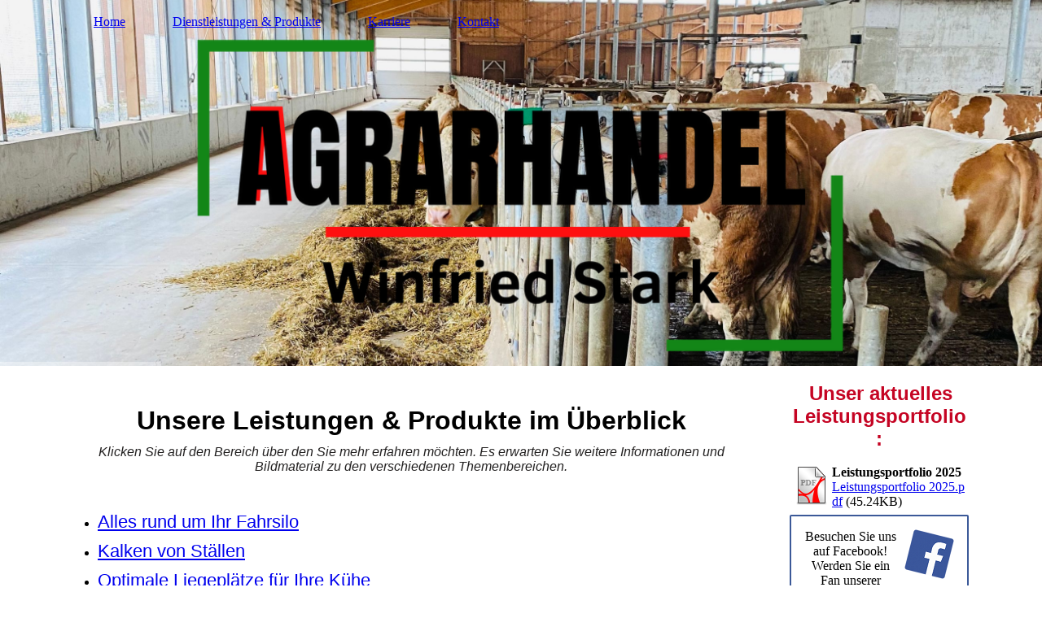

--- FILE ---
content_type: text/html; charset=utf-8
request_url: http://agrarhandel-stark.de/Dienstleistungen-Produkte
body_size: 28896
content:
<!DOCTYPE html><html><head><meta http-equiv="Content-Type" content="text/html; charset=UTF-8"><title>Agrarhandel Winfried Stark e.K. - Dienstleistungen &amp; Produkte</title><meta name="description" content="Agrarhandel Stark Fahrsilo Silo Silolackieren Spritzen Silospritzen Kuhkomfort Hochsilo Reinigen Reinigung Laufgänge fräsen Diamantschneiden Solar Photovoltaik Kraftfutte"><meta name="keywords" content="Agrarhandel Stark Fahrsilo Silo Silolackieren Spritzen Silospritzen Kuhkomfort Hochsilo Reinigen Reinigung Laufgänge fräsen Diamantschneiden Solar Photovoltaik Kraftfuttersilo Rollmatic Silovlies Rollkmaticsilovlies Silovlies Sandbettwaben Oberleitne"><link href="https://agrarhandel-stark.de/Dienstleistungen-Produkte" rel="canonical"><meta content="Agrarhandel Winfried Stark e.K. - Dienstleistungen &amp; Produkte" property="og:title"><meta content="website" property="og:type"><meta content="https://agrarhandel-stark.de/Dienstleistungen-Produkte" property="og:url"><meta content="https://agrarhandel-stark.de/.cm4all/sysdb/user/ogimage.png" property="og:image"><script>
              window.beng = window.beng || {};
              window.beng.env = {
                language: "en",
                country: "US",
                mode: "deploy",
                context: "page",
                pageId: "000000973978",
                skeletonId: "",
                scope: "HTO01FLBTDXV",
                isProtected: false,
                navigationText: "Dienstleistungen & Produkte",
                instance: "1",
                common_prefix: "https://homepagedesigner.telekom.de",
                design_common: "https://homepagedesigner.telekom.de/beng/designs/",
                design_template: "oem/cm_dh_084",
                path_design: "https://homepagedesigner.telekom.de/beng/designs/data/oem/cm_dh_084/",
                path_res: "https://homepagedesigner.telekom.de/res/",
                path_bengres: "https://homepagedesigner.telekom.de/beng/res/",
                masterDomain: "",
                preferredDomain: "",
                preprocessHostingUri: function(uri) {
                  
                    return uri || "";
                  
                },
                hideEmptyAreas: true
              };
            </script><script xmlns="http://www.w3.org/1999/xhtml" src="https://homepagedesigner.telekom.de/cm4all-beng-proxy/beng-proxy.js">;</script><link xmlns="http://www.w3.org/1999/xhtml" rel="stylesheet" href="https://homepagedesigner.telekom.de/.cm4all/e/static/3rdparty/font-awesome/css/font-awesome.min.css"></link><link rel="stylesheet" type="text/css" href="//homepagedesigner.telekom.de/.cm4all/res/static/libcm4all-js-widget/3.89.7/css/widget-runtime.css"/>

<link rel="stylesheet" type="text/css" href="//homepagedesigner.telekom.de/.cm4all/res/static/beng-editor/5.3.130/css/deploy.css"/>

<link rel="stylesheet" type="text/css" href="//homepagedesigner.telekom.de/.cm4all/res/static/libcm4all-js-widget/3.89.7/css/slideshow-common.css"/>

<script src="//homepagedesigner.telekom.de/.cm4all/res/static/jquery-1.7/jquery.js">;</script><script src="//homepagedesigner.telekom.de/.cm4all/res/static/prototype-1.7.3/prototype.js">;</script><script src="//homepagedesigner.telekom.de/.cm4all/res/static/jslib/1.4.1/js/legacy.js">;</script><script src="//homepagedesigner.telekom.de/.cm4all/res/static/libcm4all-js-widget/3.89.7/js/widget-runtime.js">;</script>

<script src="//homepagedesigner.telekom.de/.cm4all/res/static/libcm4all-js-widget/3.89.7/js/slideshow-common.js">;</script>

<script src="//homepagedesigner.telekom.de/.cm4all/res/static/beng-editor/5.3.130/js/deploy.js">;</script>

<link href="https://homepagedesigner.telekom.de/.cm4all/designs/static/oem/cm_dh_084/1769040027.1882493/css/main.css" rel="stylesheet" type="text/css"><meta name="viewport" content="width=device-width, initial-scale=1, user-scalable=yes"><link href="https://homepagedesigner.telekom.de/.cm4all/designs/static/oem/cm_dh_084/1769040027.1882493/css/responsive.css" rel="stylesheet" type="text/css"><link href="https://homepagedesigner.telekom.de/.cm4all/designs/static/oem/cm_dh_084/1769040027.1882493/css/cm-templates-global-style.css" rel="stylesheet" type="text/css"><script type="text/javascript" src="https://homepagedesigner.telekom.de/.cm4all/designs/static/oem/cm_dh_084/1769040027.1882493/js/effects.js"></script><script type="text/javascript" src="https://homepagedesigner.telekom.de/.cm4all/designs/static/oem/cm_dh_084/1769040027.1882493/js/parallax.js"></script><script type="text/javascript" src="https://homepagedesigner.telekom.de/.cm4all/designs/static/oem/cm_dh_084/1769040027.1882493/js/cm_template-focus-point.js"></script><link href="/.cm4all/handler.php/vars.css?v=20250318133239" type="text/css" rel="stylesheet"><style type="text/css">.cm-logo {background-image: url("/.cm4all/uproc.php/0/.Kopie%20von%20Logo%20Neu%20(1).png/picture-1200?_=195a40ea6c8");
        background-position: 50% 32%;
background-size: 115% auto;
background-repeat: no-repeat;
      }</style><script type="text/javascript">window.cmLogoWidgetId = "CMTOI_cm4all_com_widgets_Logo_15523909";
            window.cmLogoGetCommonWidget = function (){
                return new cm4all.Common.Widget({
            base    : "/Dienstleistungen-Produkte",
            session : "",
            frame   : "",
            path    : "CMTOI_cm4all_com_widgets_Logo_15523909"
        })
            };
            window.logoConfiguration = {
                "cm-logo-x" : "50%",
        "cm-logo-y" : "32%",
        "cm-logo-v" : "2.0",
        "cm-logo-w" : "115%",
        "cm-logo-h" : "auto",
        "cm-logo-di" : "oem/cm_dh_084",
        "cm-logo-u" : "uro-service://",
        "cm-logo-k" : "%7B%22ticket%22%3A%2267d81422a8ca616b0aa94497%22%2C%22serviceId%22%3A%220%22%2C%22locale%22%3A%22%22%2C%22path%22%3A%22%2F%22%2C%22name%22%3A%22Kopie%20von%20Logo%20Neu%20(1).png%22%2C%22origin%22%3A%22upload%22%2C%22type%22%3A%22image%2Fpng%22%2C%22size%22%3A33222%2C%22width%22%3A1500%2C%22height%22%3A1500%2C%22duration%22%3A%22%22%2C%22rotation%22%3A1%2C%22task%22%3A%22none%22%2C%22progress%22%3A%22none%22%2C%22result%22%3A%22none%22%2C%22source%22%3A%22%22%2C%22start%22%3A%22195a40ea6c8%22%2C%22now%22%3A%22195a40ec8e0%22%2C%22_update%22%3A18%2C%22_index%22%3A1%2C%22_media%22%3A%22image%22%2C%22_hash%22%3A%22a4ec1abd%22%2C%22_extension%22%3A%22%22%2C%22_xlate%22%3A%22Kopie%20von%20Logo%20Neu%20(1).png%22%2C%22_selected%22%3Atrue%7D",
        "cm-logo-bc" : "",
        "cm-logo-ln" : "/Home",
        "cm-logo-ln$" : "home",
        "cm-logo-hi" : false
        ,
        _logoBaseUrl : "uro-service:\/\/",
        _logoPath : "%7B%22ticket%22%3A%2267d81422a8ca616b0aa94497%22%2C%22serviceId%22%3A%220%22%2C%22locale%22%3A%22%22%2C%22path%22%3A%22%2F%22%2C%22name%22%3A%22Kopie%20von%20Logo%20Neu%20(1).png%22%2C%22origin%22%3A%22upload%22%2C%22type%22%3A%22image%2Fpng%22%2C%22size%22%3A33222%2C%22width%22%3A1500%2C%22height%22%3A1500%2C%22duration%22%3A%22%22%2C%22rotation%22%3A1%2C%22task%22%3A%22none%22%2C%22progress%22%3A%22none%22%2C%22result%22%3A%22none%22%2C%22source%22%3A%22%22%2C%22start%22%3A%22195a40ea6c8%22%2C%22now%22%3A%22195a40ec8e0%22%2C%22_update%22%3A18%2C%22_index%22%3A1%2C%22_media%22%3A%22image%22%2C%22_hash%22%3A%22a4ec1abd%22%2C%22_extension%22%3A%22%22%2C%22_xlate%22%3A%22Kopie%20von%20Logo%20Neu%20(1).png%22%2C%22_selected%22%3Atrue%7D"
        };
            jQuery(document).ready(function() {
                var href = (beng.env.mode == "deploy" ? "/" : "/Home");
                jQuery(".cm-logo").wrap("<a style='text-decoration: none;' href='" + href + "'></a>");
            });
            
          jQuery(document).ready(function() {
            var logoElement = jQuery(".cm-logo");
            logoElement.attr("role", "img");
            logoElement.attr("tabindex", "0");
            logoElement.attr("aria-label", "logo");
          });
        </script><link rel="icon" href="data:;base64,iVBORw0KGgo="/><style id="cm_table_styles"></style><style id="cm_background_queries"></style><script type="application/x-cm4all-cookie-consent" data-code=""></script></head><body ondrop="return false;" class=" device-desktop cm-deploy cm-deploy-342 cm-deploy-4x"><div class="cm-background" data-cm-qa-bg="image"></div><div class="cm-background-video" data-cm-qa-bg="video"></div><div class="cm-background-effects" data-cm-qa-bg="effect"></div><div class="cm-templates-container"><header class="head_wrapper cm_can_be_empty"><div class="cm-template-keyvisual__media cm_can_be_empty cm-kv-0" id="keyvisual"></div><div class="inner_wrapper"><div class="cm_can_be_empty cm-logo" id="logo"></div><nav class="navigation_wrapper" id="cm_navigation"><ul id="cm_mainnavigation"><li id="cm_navigation_pid_2901777"><a title="Home" href="/Home" class="cm_anchor">Home</a></li><li id="cm_navigation_pid_973978" class="cm_current"><a title="Dienstleistungen &amp; Produkte" href="/Dienstleistungen-Produkte" class="cm_anchor">Dienstleistungen &amp; Produkte</a></li><li id="cm_navigation_pid_972311"><a title="Karriere" href="/Karriere" class="cm_anchor">Karriere</a></li><li id="cm_navigation_pid_2901902"><a title="Kontakt" href="/Kontakt" class="cm_anchor">Kontakt</a></li></ul></nav></div><div class="title_wrapper cm-templates-title-container cm_can_be_empty" id="cm-templates-title-container"><div class="inner_wrapper"><div class="title cm_can_be_empty cm-templates-heading__title" id="title" style="visibility:visible;"> </div><div class="subtitle cm_can_be_empty cm-templates-heading__subtitle" id="subtitle" style="visibility:visible;"> </div></div></div></header><div class="mobile_navigation inner_wrapper"><a href="javascript:void(0);"></a></div><div class="inner_wrapper content_wrapper"><div class="subnavigation_wrapper cm_with_forcesub" id="cm_subnavigation" style="display: none;"></div><main class="cm-template-content__main design_content content_main cm-templates-text" id="content_main" data-cm-hintable="yes"><h1 style="text-align: center;"><br></h1><h1 style="text-align: center;"><span style="background-color: initial; font-size: 32px; font-family: Arial, sans-serif;">Unsere Leistungen &amp; Produkte im Überblick</span></h1><h1 style="text-align: center;"><span style="font-size: 16px; font-weight: 400; background-color: initial; color: #222020; font-family: Arial, sans-serif;"><em>Klicken Sie </em></span><em style="font-size: 16px; font-weight: 400; background-color: initial; color: #222020; font-family: Arial, sans-serif;">auf den Bereich über den Sie mehr erfahren möchten. Es erwarten Sie weitere Informationen und Bildmaterial zu den verschiedenen Themenbereichen.</em></h1><p> </p><ul><li><span style="font-size: 22px; font-family: Arial, Helvetica, sans-serif;"><a href="/Fahrsilo" class="cm_anchor">Alles rund um Ihr Fahrsilo</a></span></li><li><span style="font-family: Arial, Helvetica, sans-serif; font-size: 22px;"><a href="/Staelle-kalken" class="cm_anchor">Kalken von Ställen</a></span></li><li><span style="font-family: Arial, Helvetica, sans-serif; font-size: 22px;"><a href="/Liegeplaetze" class="cm_anchor">Optimale Liegeplätze für Ihre Kühe</a></span></li><li><span style="font-size: 22px; font-family: Arial, sans-serif;"><a href="/Loesungen-fuer-Laufgaenge" class="cm_anchor">Individuelle Lösungen für Laufgänge</a></span><br></li><li><span style="font-family: Arial, sans-serif; font-size: 22px;"><a href="/Beschichtungen" class="cm_anchor">Beschichtung von Futtertischen, Milchkammern, u.v.m.</a></span></li></ul><p><br></p><ul><li><span style="font-family: Arial, Helvetica, sans-serif; font-size: 22px;"><a href="/Solar-Photovoltaik" class="cm_anchor">Reinigung von Solar- &amp; Photovoltaikanlagen</a></span></li><li><span style="font-family: Arial, Helvetica, sans-serif; font-size: 22px;"><a href="/Kraftfuttersilo" class="cm_anchor">Reinigung von Kraftfuttersilos</a></span></li><li><span style="font-size: 22px; font-family: Arial, Helvetica, sans-serif;"><a href="/Produkte" class="cm_anchor">Produkte und weitere Dienstleistungen</a></span></li></ul><div id="cm_bottom_clearer" style="clear: both;" contenteditable="false"></div></main><div class="sidebar_wrapper cm-templates-sidebar-one cm_can_be_empty"><aside class="sidebar cm_can_be_empty" id="widgetbar_site_1" data-cm-hintable="yes"><p style="text-align: center;"><strong style="font-family: Arial, sans-serif;"> <span style="color: #c50423; font-size: 24px;">Unser aktuelles Leistungsportfolio:</span></strong></p><div id="widgetcontainer_TKOMSI_cm4all_com_widgets_DownloadWidget_27460613" class="
				    cm_widget_block
					cm_widget cm4all_com_widgets_DownloadWidget cm_widget_block_center" style="width:100%; max-width:100%; "><div class="cm_widget_anchor"><a name="TKOMSI_cm4all_com_widgets_DownloadWidget_27460613" id="widgetanchor_TKOMSI_cm4all_com_widgets_DownloadWidget_27460613"><!--cm4all.com.widgets.DownloadWidget--></a></div><script type="text/javascript">Common.loadCss("https://homepagedesigner.telekom.de/.cm4all/widgetres.php/cm4all.com.widgets.DownloadWidget//show.css?v=3.3.29");</script><div style="width:100%;" class="widget-wide cm-download-widget"><table style="max-width:100%;"><tr><td><a href="/.cm4all/uproc.php/0/Leistungsportfolio%202025.pdf?cdp=a&amp;_=195a5402332"  ><img style="border:none;" src="https://homepagedesigner.telekom.de/.cm4all/widgetres.php/cm4all.com.widgets.DownloadWidget//mime_pdf.png?v=3.3.29"></a></td><td><b>Leistungsportfolio 2025</b><br><a href="/.cm4all/uproc.php/0/Leistungsportfolio%202025.pdf?cdp=a&_=195a5402332">Leistungsportfolio 2025.pdf</a> (45.24KB)</td></tr></table></div><div style="width:100%;" class="widget-small cm-download-widget"><b>Leistungsportfolio 2025</b><br><table style="max-width:100%;"><tr><td><a href="/.cm4all/uproc.php/0/Leistungsportfolio%202025.pdf?cdp=a&amp;_=195a5402332"  ><img style="border:none;" src="https://homepagedesigner.telekom.de/.cm4all/widgetres.php/cm4all.com.widgets.DownloadWidget//mime_pdf.png?v=3.3.29"></a></td><td><a href="/.cm4all/uproc.php/0/Leistungsportfolio%202025.pdf?cdp=a&_=195a5402332">Leistungsportfolio 2025.pdf</a> (45.24KB)</td></tr></table></div></div><div id="widgetcontainer_TKOMSI_com_cm4all_wdn_social_FacebookPage_25420986" class="
				    cm_widget_block
					cm_widget com_cm4all_wdn_social_FacebookPage cm_widget_block_center" style="width:100%; max-width:100%; "><div class="cm_widget_anchor"><a name="TKOMSI_com_cm4all_wdn_social_FacebookPage_25420986" id="widgetanchor_TKOMSI_com_cm4all_wdn_social_FacebookPage_25420986"><!--com.cm4all.wdn.social.FacebookPage--></a></div><a  class="cm4all-cookie-consent"   href="/Dienstleistungen-Produkte;focus=TKOMSI_com_cm4all_wdn_social_FacebookPage_25420986&amp;frame=TKOMSI_com_cm4all_wdn_social_FacebookPage_25420986" data-wcid="com.cm4all.wdn.social.FacebookPage" data-wiid="TKOMSI_com_cm4all_wdn_social_FacebookPage_25420986" data-lazy="true" data-thirdparty="true" data-statistics="false" rel="nofollow" data-blocked="true"><!--TKOMSI_com_cm4all_wdn_social_FacebookPage_25420986--></a></div><p style="text-align: center;"><span style="font-size: 24px; font-family: Arial, sans-serif; color: #c50423;"><strong> <a href="https://www.instagram.com/agrarhandel_stark/" target="_blank" rel="noreferrer noopener" class="cm_anchor">Folgen Sie uns jetzt auch auf Instagram!</a></strong></span></p></aside><aside class="sidebar cm_can_be_empty" id="widgetbar_page_1" data-cm-hintable="yes"><p><br></p></aside><aside class="sidebar cm_can_be_empty" id="widgetbar_site_2" data-cm-hintable="yes"><p style="text-align: center;"><br></p></aside><aside class="sidebar cm_can_be_empty" id="widgetbar_page_2" data-cm-hintable="yes"><p> </p></aside></div></div><div class="footer_wrapper cm-templates-footer cm_can_be_empty"><footer class="inner_wrapper cm_can_be_empty" id="footer" data-cm-hintable="yes"><span style="font-size: large;">© Agrarhandel Winfried Stark e.K. <strong>|</strong> Volkmannsgrün 53 <strong>| </strong>95197 Schauenstein <strong>| </strong>Tel. 09252 359991 <strong>| </strong>Fax 09252 359992 <strong>|</strong></span><div><span style="font-size: large;">E-Mail: info@agrarhandel-stark.de <strong>| </strong></span><a href="/Impressum" class="cm_anchor"><span style="font-size: large;">IMPRESSUM</span></a><span style="font-size: large;"> <strong>| </strong></span><a href="/Kontakt" class="cm_anchor"><span style="font-size: large;">KONTAKT</span></a></div></footer><br><br><i class="fa fa-angle-double-up scroll-up"> </i></div></div><script type="text/javascript" src="https://homepagedesigner.telekom.de/.cm4all/designs/static/oem/cm_dh_084/1769040027.1882493/js/cm-templates-global-script.js"></script><div class="cm_widget_anchor"><a name="TKOMSI_cm4all_com_widgets_CookiePolicy_21494310" id="widgetanchor_TKOMSI_cm4all_com_widgets_CookiePolicy_21494310"><!--cm4all.com.widgets.CookiePolicy--></a></div><script data-tracking="true" data-cookie-settings-enabled="false" src="https://homepagedesigner.telekom.de/.cm4all/widgetres.php/cm4all.com.widgets.CookiePolicy/show.js?v=3.3.29" defer="defer" id="cookieSettingsScript"></script><noscript ><div style="position:absolute;bottom:0;" id="statdiv"><img alt="" height="1" width="1" src="https://homepagedesigner.telekom.de/.cm4all/_pixel.img?site=1648635-7kRmNnaA&amp;page=pid_973978&amp;path=%2FDienstleistungen-Produkte&amp;nt=Dienstleistungen+%26+Produkte"/></div></noscript><script  type="text/javascript">//<![CDATA[
            document.body.insertAdjacentHTML('beforeend', '<div style="position:absolute;bottom:0;" id="statdiv"><img alt="" height="1" width="1" src="https://homepagedesigner.telekom.de/.cm4all/_pixel.img?site=1648635-7kRmNnaA&amp;page=pid_973978&amp;path=%2FDienstleistungen-Produkte&amp;nt=Dienstleistungen+%26+Produkte&amp;domain='+escape(document.location.hostname)+'&amp;ref='+escape(document.referrer)+'"/></div>');
        //]]></script><div xmlns="http://www.w3.org/1999/xhtml" class="cm-smart-access-button"><div class="scaler"><i class="fa fa-th" aria-hidden="true"></i></div></div><div xmlns="http://www.w3.org/1999/xhtml" class="cm-smart-access-menu num-buttons-3"><div class="protector"></div><div class="tiles"><a href="mailto:info@agrarhandel-stark.de" target=""><div class="tile mail"><div class="icon"><i class="fa fa-mail" aria-hidden="true"></i></div><div class="title">E-Mail</div></div></a><a href="tel:015158827527" target=""><div class="tile call"><div class="icon"><i class="fa fa-call" aria-hidden="true"></i></div><div class="title">Anruf</div></div></a><a href="/Dienstleistungen-Produkte" target=""><div class="tile about"><div class="icon"><i class="fa fa-about" aria-hidden="true"></i></div><div class="title">Infos</div></div></a></div></div><div style="display: none;" id="keyvisualWidgetVideosContainer"></div><style type="text/css">.cm-kv-0-1 {
background-position: 70% 37.96428680419922%;
background-repeat: no-repeat;
}
.cm-kv-0-2 {
background-position: 55.23809523809524% 38.678572518484934%;
background-repeat: no-repeat;
}
.cm-kv-0-3 {
background-position: 26.19047619047619% 29.750001089913503%;
background-repeat: no-repeat;
}
            @media(min-width: 100px), (min-resolution: 72dpi), (-webkit-min-device-pixel-ratio: 1) {.cm-kv-0-1{background-image:url("/.cm4all/uproc.php/0/.IMG_0193.jpg/picture-200?_=195a5cfb1d8");}}@media(min-width: 100px), (min-resolution: 144dpi), (-webkit-min-device-pixel-ratio: 2) {.cm-kv-0-1{background-image:url("/.cm4all/uproc.php/0/.IMG_0193.jpg/picture-400?_=195a5cfb1d8");}}@media(min-width: 200px), (min-resolution: 72dpi), (-webkit-min-device-pixel-ratio: 1) {.cm-kv-0-1{background-image:url("/.cm4all/uproc.php/0/.IMG_0193.jpg/picture-400?_=195a5cfb1d8");}}@media(min-width: 200px), (min-resolution: 144dpi), (-webkit-min-device-pixel-ratio: 2) {.cm-kv-0-1{background-image:url("/.cm4all/uproc.php/0/.IMG_0193.jpg/picture-800?_=195a5cfb1d8");}}@media(min-width: 400px), (min-resolution: 72dpi), (-webkit-min-device-pixel-ratio: 1) {.cm-kv-0-1{background-image:url("/.cm4all/uproc.php/0/.IMG_0193.jpg/picture-800?_=195a5cfb1d8");}}@media(min-width: 400px), (min-resolution: 144dpi), (-webkit-min-device-pixel-ratio: 2) {.cm-kv-0-1{background-image:url("/.cm4all/uproc.php/0/.IMG_0193.jpg/picture-1200?_=195a5cfb1d8");}}@media(min-width: 600px), (min-resolution: 72dpi), (-webkit-min-device-pixel-ratio: 1) {.cm-kv-0-1{background-image:url("/.cm4all/uproc.php/0/.IMG_0193.jpg/picture-1200?_=195a5cfb1d8");}}@media(min-width: 600px), (min-resolution: 144dpi), (-webkit-min-device-pixel-ratio: 2) {.cm-kv-0-1{background-image:url("/.cm4all/uproc.php/0/.IMG_0193.jpg/picture-1600?_=195a5cfb1d8");}}@media(min-width: 800px), (min-resolution: 72dpi), (-webkit-min-device-pixel-ratio: 1) {.cm-kv-0-1{background-image:url("/.cm4all/uproc.php/0/.IMG_0193.jpg/picture-1600?_=195a5cfb1d8");}}@media(min-width: 800px), (min-resolution: 144dpi), (-webkit-min-device-pixel-ratio: 2) {.cm-kv-0-1{background-image:url("/.cm4all/uproc.php/0/.IMG_0193.jpg/picture-2600?_=195a5cfb1d8");}}
            @media(min-width: 100px), (min-resolution: 72dpi), (-webkit-min-device-pixel-ratio: 1) {.cm-kv-0-2{background-image:url("/.cm4all/uproc.php/0/.IMG_0321.jpg/picture-200?_=195a5cfb9a8");}}@media(min-width: 100px), (min-resolution: 144dpi), (-webkit-min-device-pixel-ratio: 2) {.cm-kv-0-2{background-image:url("/.cm4all/uproc.php/0/.IMG_0321.jpg/picture-400?_=195a5cfb9a8");}}@media(min-width: 200px), (min-resolution: 72dpi), (-webkit-min-device-pixel-ratio: 1) {.cm-kv-0-2{background-image:url("/.cm4all/uproc.php/0/.IMG_0321.jpg/picture-400?_=195a5cfb9a8");}}@media(min-width: 200px), (min-resolution: 144dpi), (-webkit-min-device-pixel-ratio: 2) {.cm-kv-0-2{background-image:url("/.cm4all/uproc.php/0/.IMG_0321.jpg/picture-800?_=195a5cfb9a8");}}@media(min-width: 400px), (min-resolution: 72dpi), (-webkit-min-device-pixel-ratio: 1) {.cm-kv-0-2{background-image:url("/.cm4all/uproc.php/0/.IMG_0321.jpg/picture-800?_=195a5cfb9a8");}}@media(min-width: 400px), (min-resolution: 144dpi), (-webkit-min-device-pixel-ratio: 2) {.cm-kv-0-2{background-image:url("/.cm4all/uproc.php/0/.IMG_0321.jpg/picture-1200?_=195a5cfb9a8");}}@media(min-width: 600px), (min-resolution: 72dpi), (-webkit-min-device-pixel-ratio: 1) {.cm-kv-0-2{background-image:url("/.cm4all/uproc.php/0/.IMG_0321.jpg/picture-1200?_=195a5cfb9a8");}}@media(min-width: 600px), (min-resolution: 144dpi), (-webkit-min-device-pixel-ratio: 2) {.cm-kv-0-2{background-image:url("/.cm4all/uproc.php/0/.IMG_0321.jpg/picture-1600?_=195a5cfb9a8");}}@media(min-width: 800px), (min-resolution: 72dpi), (-webkit-min-device-pixel-ratio: 1) {.cm-kv-0-2{background-image:url("/.cm4all/uproc.php/0/.IMG_0321.jpg/picture-1600?_=195a5cfb9a8");}}@media(min-width: 800px), (min-resolution: 144dpi), (-webkit-min-device-pixel-ratio: 2) {.cm-kv-0-2{background-image:url("/.cm4all/uproc.php/0/.IMG_0321.jpg/picture-2600?_=195a5cfb9a8");}}
            @media(min-width: 100px), (min-resolution: 72dpi), (-webkit-min-device-pixel-ratio: 1) {.cm-kv-0-3{background-image:url("/.cm4all/uproc.php/0/Bildergalerie%20Fr%C3%A4s-%20und%20Schneidebeispiele/.IMG_0242.JPG/picture-200?_=18c063d9f58");}}@media(min-width: 100px), (min-resolution: 144dpi), (-webkit-min-device-pixel-ratio: 2) {.cm-kv-0-3{background-image:url("/.cm4all/uproc.php/0/Bildergalerie%20Fr%C3%A4s-%20und%20Schneidebeispiele/.IMG_0242.JPG/picture-400?_=18c063d9f58");}}@media(min-width: 200px), (min-resolution: 72dpi), (-webkit-min-device-pixel-ratio: 1) {.cm-kv-0-3{background-image:url("/.cm4all/uproc.php/0/Bildergalerie%20Fr%C3%A4s-%20und%20Schneidebeispiele/.IMG_0242.JPG/picture-400?_=18c063d9f58");}}@media(min-width: 200px), (min-resolution: 144dpi), (-webkit-min-device-pixel-ratio: 2) {.cm-kv-0-3{background-image:url("/.cm4all/uproc.php/0/Bildergalerie%20Fr%C3%A4s-%20und%20Schneidebeispiele/.IMG_0242.JPG/picture-800?_=18c063d9f58");}}@media(min-width: 400px), (min-resolution: 72dpi), (-webkit-min-device-pixel-ratio: 1) {.cm-kv-0-3{background-image:url("/.cm4all/uproc.php/0/Bildergalerie%20Fr%C3%A4s-%20und%20Schneidebeispiele/.IMG_0242.JPG/picture-800?_=18c063d9f58");}}@media(min-width: 400px), (min-resolution: 144dpi), (-webkit-min-device-pixel-ratio: 2) {.cm-kv-0-3{background-image:url("/.cm4all/uproc.php/0/Bildergalerie%20Fr%C3%A4s-%20und%20Schneidebeispiele/.IMG_0242.JPG/picture-1200?_=18c063d9f58");}}@media(min-width: 600px), (min-resolution: 72dpi), (-webkit-min-device-pixel-ratio: 1) {.cm-kv-0-3{background-image:url("/.cm4all/uproc.php/0/Bildergalerie%20Fr%C3%A4s-%20und%20Schneidebeispiele/.IMG_0242.JPG/picture-1200?_=18c063d9f58");}}@media(min-width: 600px), (min-resolution: 144dpi), (-webkit-min-device-pixel-ratio: 2) {.cm-kv-0-3{background-image:url("/.cm4all/uproc.php/0/Bildergalerie%20Fr%C3%A4s-%20und%20Schneidebeispiele/.IMG_0242.JPG/picture-1600?_=18c063d9f58");}}@media(min-width: 800px), (min-resolution: 72dpi), (-webkit-min-device-pixel-ratio: 1) {.cm-kv-0-3{background-image:url("/.cm4all/uproc.php/0/Bildergalerie%20Fr%C3%A4s-%20und%20Schneidebeispiele/.IMG_0242.JPG/picture-1600?_=18c063d9f58");}}@media(min-width: 800px), (min-resolution: 144dpi), (-webkit-min-device-pixel-ratio: 2) {.cm-kv-0-3{background-image:url("/.cm4all/uproc.php/0/Bildergalerie%20Fr%C3%A4s-%20und%20Schneidebeispiele/.IMG_0242.JPG/picture-2600?_=18c063d9f58");}}
</style><style type="text/css">
			#keyvisual {
				overflow: hidden;
			}
			.kv-video-wrapper {
				width: 100%;
				height: 100%;
				position: relative;
			}
			</style><script type="text/javascript">
				jQuery(document).ready(function() {
					function moveTempVideos(slideshow, isEditorMode) {
						var videosContainer = document.getElementById('keyvisualWidgetVideosContainer');
						if (videosContainer) {
							while (videosContainer.firstChild) {
								var div = videosContainer.firstChild;
								var divPosition = div.className.substring('cm-kv-0-tempvideo-'.length);
								if (isEditorMode && parseInt(divPosition) > 1) {
									break;
								}
								videosContainer.removeChild(div);
								if (div.nodeType == Node.ELEMENT_NODE) {
									var pos = '';
									if (slideshow) {
										pos = '-' + divPosition;
									}
									var kv = document.querySelector('.cm-kv-0' + pos);
									if (kv) {
										if (!slideshow) {
											var wrapperDiv = document.createElement("div"); 
											wrapperDiv.setAttribute("class", "kv-video-wrapper");
											kv.insertBefore(wrapperDiv, kv.firstChild);
											kv = wrapperDiv;
										}
										while (div.firstChild) {
											kv.appendChild(div.firstChild);
										}
										if (!slideshow) {
											break;
										}
									}
								}
							}
						}
					}

					function kvClickAction(mode, href) {
						if (mode == 'internal') {
							if (!window.top.syntony || !/_home$/.test(window.top.syntony.bifmState)) {
								window.location.href = href;
							}
						} else if (mode == 'external') {
							var a = document.createElement('a');
							a.href = href;
							a.target = '_blank';
							a.rel = 'noreferrer noopener';
							a.click();
						}
					}

					var keyvisualElement = jQuery("[cm_type=keyvisual]");
					if(keyvisualElement.length == 0){
						keyvisualElement = jQuery("#keyvisual");
					}
					if(keyvisualElement.length == 0){
						keyvisualElement = jQuery("[class~=cm-kv-0]");
					}
				
						keyvisualElement.attr("role", "img");
						keyvisualElement.attr("tabindex", "0");
						keyvisualElement.attr("aria-label", "hauptgrafik");
					
					cm4all.slides.createHTML(keyvisualElement, [
						
				'<div class="cm-kv-0-1 cm-slides-addon" style="width:100%;height:100%;"></div>'
			,
				'<div class="cm-kv-0-2 cm-slides-addon" style="width:100%;height:100%;"></div>'
			,
				'<div class="cm-kv-0-3 cm-slides-addon" style="width:100%;height:100%;"></div>'
			
					]);
					moveTempVideos(true, false);
					cm4all.slides.createInstance(keyvisualElement, {
						effect : "cycleHorizontal",
						effectDuration : 1,
						imageDuration : 3,
						showProgress : true,
						showArrows : false,
						showDots : false
					});
					cm4all.slides.instance.onShow = function(slide) {
						var video = slide.querySelector("video");
						if (video) {
							video.play();
						}
					};
					cm4all.slides.instance.onHide = function(slide) {
						var video = slide.querySelector("video");
						if (video) {
							video.pause();
							video.currentTime = 0;
						}
					};
					var imageRing = cm4all.slides.instance.imageRing;
					
					var firstSlide = imageRing && imageRing._array[0];
					
					if (firstSlide) {
						var firstVideo = firstSlide.querySelector("video");
						if (firstVideo) {
							firstVideo.play();
						}
					}
				
			});
		</script></body></html>


--- FILE ---
content_type: text/html; charset=UTF-8
request_url: http://agrarhandel-stark.de/Dienstleistungen-Produkte;focus=TKOMSI_com_cm4all_wdn_social_FacebookPage_25420986&frame=TKOMSI_com_cm4all_wdn_social_FacebookPage_25420986
body_size: 4756
content:
<script type="text/javascript">
window.cm4all.widgets.register( '/Dienstleistungen-Produkte', '', 'TKOMSI_com_cm4all_wdn_social_FacebookPage_25420986', 'TKOMSI_com_cm4all_wdn_social_FacebookPage_25420986');
</script>
		<script type="text/javascript">
	(function() {

		var links = ["@\/css\/teaser.min.css?version=2.css"];
		for( var i=0; i<links.length; i++) {
			if( links[i].indexOf( '@')==0) {
				links[i] = "https://homepagedesigner.telekom.de/.cm4all/widgetres.php/com.cm4all.wdn.social.FacebookPage/" + links[i].substring( 2);
			} else if( links[i].indexOf( '/')!=0) {
				links[i] = window.cm4all.widgets[ 'TKOMSI_com_cm4all_wdn_social_FacebookPage_25420986'].url( links[i]);
			}
		}
		cm4all.Common.loadCss( links);

		var scripts = [];
		for( var i=0; i<scripts.length; i++) {
			if( scripts[i].indexOf( '@')==0) {
				scripts[i] = "https://homepagedesigner.telekom.de/.cm4all/widgetres.php/com.cm4all.wdn.social.FacebookPage/" + scripts[i].substring( 2);
			} else if( scripts[i].indexOf( '/')!=0) {
				scripts[i] = window.cm4all.widgets[ 'TKOMSI_com_cm4all_wdn_social_FacebookPage_25420986'].url( scripts[i]);
			}
		}

		var deferred = jQuery.Deferred();
		window.cm4all.widgets[ 'TKOMSI_com_cm4all_wdn_social_FacebookPage_25420986'].ready = (function() {
			var ready = function ready( handler) {
				deferred.done( handler);
			};
			return deferred.promise( ready);
		})();
		cm4all.Common.requireLibrary( scripts, function() {
			deferred.resolveWith( window.cm4all.widgets[ 'TKOMSI_com_cm4all_wdn_social_FacebookPage_25420986']);
		});
	})();
</script>
<div
  id="C_TKOMSI_com_cm4all_wdn_social_FacebookPage_25420986__-base"
  class="cm-widget-facebook-page"
  style=" text-align: center; overflow-x: auto; overflow-y: hidden;"
>
  
<script type="text/javascript">

(function($) {
  window.Common.requireLibrary('//connect.facebook.net/de_DE/sdk.js#xfbml=0&version=v2.6');
  var initStatus = window.____FacebookInitStatus || (window.____FacebookInitStatus = new $.Deferred());
  var prevInit = window.fbAsyncInit;
  window.fbAsyncInit = function() {
    initStatus.resolve();

    if (typeof prevInit == 'function') {
      prevInit.call(this);
    }
  };

  var readyHandler = function() {
    var $container = $('#C_TKOMSI_com_cm4all_wdn_social_FacebookPage_25420986__-base');

    var buildFBDiv = function(width) {
      // create element
      var div = document.createElement('div');
      div.className = 'fb-page';
      div.setAttribute('data-href', 'http://www.facebook.com/stark.agrarhandel');
      div.setAttribute('data-width', width || 180);
      div.setAttribute('data-hide-cover', 'false');
      div.setAttribute('tabs', '');
      div.setAttribute('data-show-facepile', 'false');
      $container[0].appendChild(div);


      initStatus.done(function() {
        
        // load and render
        window.FB.XFBML.parse($container[0], function() {
          // check if rendered
          var checkIfRendered = function(nrRetries) {
            var iframeHeight = $('#C_TKOMSI_com_cm4all_wdn_social_FacebookPage_25420986__-base iframe')[0].style.height;
            var iframeHeightInt = parseInt(iframeHeight, 10);

            if (
              iframeHeight === "" && // still loading..
              nrRetries > 0 // if 0 -> show fallback
            ) {
              window.setTimeout(checkIfRendered, 500, --nrRetries);
            } else if (!isNaN(iframeHeightInt) && iframeHeightInt > 0) { // plugin is properly rendered
              $('#C_TKOMSI_com_cm4all_wdn_social_FacebookPage_25420986__-fallback')[0].remove();
            } else { // "" or "0px" - see: https://cm4all.atlassian.net/browse/SITES-3322
              $('#C_TKOMSI_com_cm4all_wdn_social_FacebookPage_25420986__-fallback')[0].style.opacity = 1; // show teaser as fallback
            }
          }
          checkIfRendered(10);
        });
      });
    };

                buildFBDiv($container.width());
      };

  window.cm4all.widgets['TKOMSI_com_cm4all_wdn_social_FacebookPage_25420986'].ready(readyHandler);

})(jQuery);
</script>
<div id="C_TKOMSI_com_cm4all_wdn_social_FacebookPage_25420986__-fallback" style="max-width:500px;position:relative;display:inline-block;opacity:0;">
  
<a
  class="cm-w_fbpg-light cm-w_fbpg-sidebar cm-w_fbpg-style-1"  href="http://www.facebook.com/stark.agrarhandel"
  target="_blank"
  rel="noopener noreferrer external"
>
    Besuchen Sie uns auf Facebook! Werden Sie ein Fan unserer Facebook Seite und erhalten Sie besondere Vorteile.</a>
</div></div>